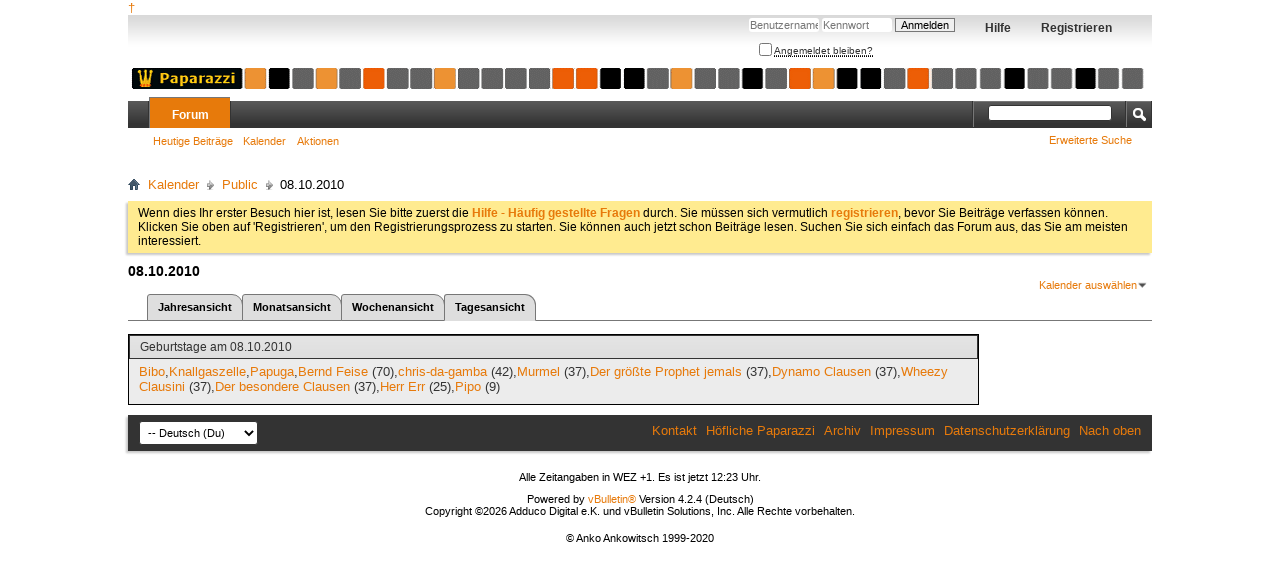

--- FILE ---
content_type: text/html; charset=ISO-8859-1
request_url: http://www.hoeflichepaparazzi.de/forum/calendar.php?s=4e92db6a77429d555a2ea9534c1f31d8&do=getinfo&day=2010-10-8&c=1
body_size: 4828
content:
<!DOCTYPE html PUBLIC "-//W3C//DTD XHTML 1.0 Transitional//EN" "http://www.w3.org/TR/xhtml1/DTD/xhtml1-transitional.dtd">
<html xmlns="http://www.w3.org/1999/xhtml" xmlns:fb="http://www.facebook.com/2008/fbml" dir="ltr" lang="de">
<head>
	<meta http-equiv="Content-Type" content="text/html; charset=ISO-8859-1" />
<meta id="e_vb_meta_bburl" name="vb_meta_bburl" content="http://www.hoeflichepaparazzi.de/forum" />
<base href="http://www.hoeflichepaparazzi.de/forum/" /><!--[if IE]></base><![endif]-->
<meta name="generator" content="vBulletin 4.2.4" />

	<link rel="Shortcut Icon" href="favicon.ico" type="image/x-icon" />


		<meta name="keywords" content="vbulletin,forum,paparazzi,geschichten,alltag,begegnungen,wahnsinn,abenteuer,unsinn,unform" />
		<meta name="description" content="Ein Forum voller Geschichten" />





<script type="text/javascript">
<!--
	if (typeof YAHOO === 'undefined') // Load ALL YUI Local
	{
		document.write('<script type="text/javascript" src="clientscript/yui/yuiloader-dom-event/yuiloader-dom-event.js?v=424"><\/script>');
		document.write('<script type="text/javascript" src="clientscript/yui/connection/connection-min.js?v=424"><\/script>');
		var yuipath = 'clientscript/yui';
		var yuicombopath = '';
		var remoteyui = false;
	}
	else	// Load Rest of YUI remotely (where possible)
	{
		var yuipath = 'clientscript/yui';
		var yuicombopath = '';
		var remoteyui = true;
		if (!yuicombopath)
		{
			document.write('<script type="text/javascript" src="clientscript/yui/connection/connection-min.js?v=424"><\/script>');
		}
	}
	var SESSIONURL = "s=93ff6653b1e7abcc3cb02e7b15c175ff&";
	var SECURITYTOKEN = "guest";
	var IMGDIR_MISC = "images/misc";
	var IMGDIR_BUTTON = "images/buttons";
	var vb_disable_ajax = parseInt("0", 10);
	var SIMPLEVERSION = "424";
	var BBURL = "http://www.hoeflichepaparazzi.de/forum";
	var LOGGEDIN = 0 > 0 ? true : false;
	var THIS_SCRIPT = "calendar";
	var RELPATH = "calendar.php?do=getinfo&amp;day=2010-10-8&amp;c=1";
	var PATHS = {
		forum : "",
		cms   : "",
		blog  : ""
	};
	var AJAXBASEURL = "http://www.hoeflichepaparazzi.de/forum/";
// -->
</script>
<script type="text/javascript" src="http://www.hoeflichepaparazzi.de/forum/clientscript/vbulletin-core.js?v=424"></script>
<style type="text/css">
	.postbitignored { display: none !important; }
</style>




	<link rel="stylesheet" type="text/css" href="css.php?styleid=24&amp;langid=5&amp;d=1590436471&amp;td=ltr&amp;sheet=bbcode.css,editor.css,popupmenu.css,reset-fonts.css,vbulletin.css,vbulletin-chrome.css,vbulletin-formcontrols.css," />

	<!--[if lt IE 8]>
	<link rel="stylesheet" type="text/css" href="css.php?styleid=24&amp;langid=5&amp;d=1590436471&amp;td=ltr&amp;sheet=popupmenu-ie.css,vbulletin-ie.css,vbulletin-chrome-ie.css,vbulletin-formcontrols-ie.css,editor-ie.css" />
	<![endif]-->


	<link rel="stylesheet" type="text/css" href="css.php?styleid=24&amp;langid=5&amp;d=1590436471&amp;td=ltr&amp;sheet=calendar.css,postbit.css" />
	<!--[if lt IE 8]><link rel="stylesheet" type="text/css" href="css.php?styleid=24&amp;langid=5&amp;d=1590436471&amp;td=ltr&amp;sheet=postbit-ie.css,calendar-ie.css" /><![endif]-->

	<title>Public</title>
	<link rel="stylesheet" type="text/css" href="css.php?styleid=24&amp;langid=5&amp;d=1590436471&amp;td=ltr&amp;sheet=additional.css" />

</head>
<body>
	<div><a href="trauer">&dagger;</a></div><div class="above_body"> <!-- closing tag is in template navbar -->
<div id="header" class="floatcontainer doc_header">
	<div><a name="top" href="forum.php?s=93ff6653b1e7abcc3cb02e7b15c175ff" class="logo-image"><img src="images/addons/logo_paparazzi.gif" alt="Wir hoeflichen Paparazzi - Powered by vBulletin" /></a></div>
	<div id="toplinks" class="toplinks">
		
			<ul class="nouser">
			
				<li><a href="register.php?s=93ff6653b1e7abcc3cb02e7b15c175ff" rel="nofollow">Registrieren</a></li>
			
				<li><a rel="help" href="faq.php?s=93ff6653b1e7abcc3cb02e7b15c175ff">Hilfe</a></li>
				<li>
			<script type="text/javascript" src="clientscript/vbulletin_md5.js?v=424"></script>
			<form id="navbar_loginform" action="login.php?s=93ff6653b1e7abcc3cb02e7b15c175ff&amp;do=login" method="post" onsubmit="md5hash(vb_login_password, vb_login_md5password, vb_login_md5password_utf, 0)">
				<fieldset id="logindetails" class="logindetails">
					<div>
						<div>
					<input type="text" class="textbox default-value" name="vb_login_username" id="navbar_username" size="10" accesskey="u" tabindex="101" value="Benutzername" />
					<input type="password" class="textbox" tabindex="102" name="vb_login_password" id="navbar_password" size="10" />
					<input type="text" class="textbox default-value" tabindex="102" name="vb_login_password_hint" id="navbar_password_hint" size="10" value="Kennwort" style="display:none;" />
					<input type="submit" class="loginbutton" tabindex="104" value="Anmelden" title="Gib zur Anmeldung deinen Benutzernamen und dein Kennwort in die dafür vorgesehenen Textfelder ein oder klicke auf die 'Registrieren'-Schaltfläche, um ein neues Benutzerkonto anzulegen." accesskey="s" />
						</div>
					</div>
				</fieldset>
				<div id="remember" class="remember">
					<label for="cb_cookieuser_navbar"><input type="checkbox" name="cookieuser" value="1" id="cb_cookieuser_navbar" class="cb_cookieuser_navbar" accesskey="c" tabindex="103" /> <acronym style="border-bottom: 1px dotted #000000; cursor: help;" title="Du bleibst angemeldet, bis du dich selbst abmeldest.">Angemeldet bleiben?</acronym></label>
				</div>

				<input type="hidden" name="s" value="93ff6653b1e7abcc3cb02e7b15c175ff" />
				<input type="hidden" name="securitytoken" value="guest" />
				<input type="hidden" name="do" value="login" />
				<input type="hidden" name="vb_login_md5password" />
				<input type="hidden" name="vb_login_md5password_utf" />
			</form>
			<script type="text/javascript">
			YAHOO.util.Dom.setStyle('navbar_password_hint', "display", "inline");
			YAHOO.util.Dom.setStyle('navbar_password', "display", "none");
			vB_XHTML_Ready.subscribe(function()
			{
			//
				YAHOO.util.Event.on('navbar_username', "focus", navbar_username_focus);
				YAHOO.util.Event.on('navbar_username', "blur", navbar_username_blur);
				YAHOO.util.Event.on('navbar_password_hint', "focus", navbar_password_hint);
				YAHOO.util.Event.on('navbar_password', "blur", navbar_password);
			});
			
			function navbar_username_focus(e)
			{
			//
				var textbox = YAHOO.util.Event.getTarget(e);
				if (textbox.value == 'Benutzername')
				{
				//
					textbox.value='';
					textbox.style.color='#000000';
				}
			}

			function navbar_username_blur(e)
			{
			//
				var textbox = YAHOO.util.Event.getTarget(e);
				if (textbox.value == '')
				{
				//
					textbox.value='Benutzername';
					textbox.style.color='#777777';
				}
			}
			
			function navbar_password_hint(e)
			{
			//
				var textbox = YAHOO.util.Event.getTarget(e);
				
				YAHOO.util.Dom.setStyle('navbar_password_hint', "display", "none");
				YAHOO.util.Dom.setStyle('navbar_password', "display", "inline");
				YAHOO.util.Dom.get('navbar_password').focus();
			}

			function navbar_password(e)
			{
			//
				var textbox = YAHOO.util.Event.getTarget(e);
				
				if (textbox.value == '')
				{
					YAHOO.util.Dom.setStyle('navbar_password_hint', "display", "inline");
					YAHOO.util.Dom.setStyle('navbar_password', "display", "none");
				}
			}
			</script>
				</li>
				
					
				
			</ul>
		
	</div>
	<div class="ad_global_header">
		
		
	</div>
	<hr />
</div>
	<div id="navbar" class="navbar">
	<ul id="navtabs" class="navtabs floatcontainer">
		
		
	
		<li class="selected" id="vbtab_forum">
			<a class="navtab" href="forum.php?s=93ff6653b1e7abcc3cb02e7b15c175ff">Forum</a>
		</li>
		
		
			<ul class="floatcontainer">
				
					
						
							<li id="link_otmx_838"><a href="http://www.hoeflichepaparazzi.de/forum/search.php?do=getdaily&contenttype=vBForum_Post">Heutige Beiträge</a></li>
						
					
				
					
						
							<li id="vbflink_calendar"><a href="calendar.php?s=93ff6653b1e7abcc3cb02e7b15c175ff">Kalender</a></li>
						
					
				
					
						<li class="popupmenu" id="vbmenu_actions">
							<a href="javascript://" class="popupctrl">Aktionen</a>
							<ul class="popupbody popuphover">
								
									<li id="vbalink_mfr"><a href="forumdisplay.php?s=93ff6653b1e7abcc3cb02e7b15c175ff&amp;do=markread&amp;markreadhash=guest">Alle Foren als gelesen markieren</a></li>
								
							</ul>
						</li>
					
				
					
						
					
				
			</ul>
		

		
	</ul>
	
		<div id="globalsearch" class="globalsearch">
			<form action="search.php?s=93ff6653b1e7abcc3cb02e7b15c175ff&amp;do=process" method="post" id="navbar_search" class="navbar_search">
				
				<input type="hidden" name="securitytoken" value="guest" />
				<input type="hidden" name="do" value="process" />
				<span class="textboxcontainer"><span><input type="text" value="" name="query" class="textbox" tabindex="99"/></span></span>
				<span class="buttoncontainer"><span><input type="image" class="searchbutton" src="images/buttons/search.png" name="submit" onclick="document.getElementById('navbar_search').submit;" tabindex="100"/></span></span>
			</form>
			<ul class="navbar_advanced_search">
				<li><a href="search.php?s=93ff6653b1e7abcc3cb02e7b15c175ff" accesskey="4">Erweiterte Suche</a></li>
				
			</ul>
		</div>
	
</div>
</div><!-- closing div for above_body -->

<div class="body_wrapper">
<div id="breadcrumb" class="breadcrumb">
	<ul class="floatcontainer">
		<li class="navbithome"><a href="index.php?s=93ff6653b1e7abcc3cb02e7b15c175ff" accesskey="1"><img src="images/misc/navbit-home.png" alt="Startseite" /></a></li>
		
	<li class="navbit"><a href="calendar.php?s=93ff6653b1e7abcc3cb02e7b15c175ff">Kalender</a></li>

	<li class="navbit"><a href="calendar.php?s=93ff6653b1e7abcc3cb02e7b15c175ff&amp;c=1">Public</a></li>

		
	<li class="navbit lastnavbit"><span>08.10.2010</span></li>

	</ul>
	<hr />
</div>





	<form action="profile.php?do=dismissnotice" method="post" id="notices" class="notices">
		<input type="hidden" name="do" value="dismissnotice" />
		<input type="hidden" name="s" value="s=93ff6653b1e7abcc3cb02e7b15c175ff&amp;" />
		<input type="hidden" name="securitytoken" value="guest" />
		<input type="hidden" id="dismiss_notice_hidden" name="dismiss_noticeid" value="" />
		<input type="hidden" name="url" value="" />
		<ol>
			<li class="restore" id="navbar_notice_1">
	
	Wenn dies Ihr erster Besuch hier ist,
		lesen Sie bitte zuerst die <a href="faq.php?s=93ff6653b1e7abcc3cb02e7b15c175ff" target="_blank"><b>Hilfe - Häufig gestellte Fragen</b></a>
		durch. Sie müssen sich vermutlich <a href="register.php?s=93ff6653b1e7abcc3cb02e7b15c175ff" target="_blank"><b>registrieren</b></a>,
		bevor Sie Beiträge verfassen können. Klicken Sie oben auf 'Registrieren', um den Registrierungsprozess zu
		starten. Sie können auch jetzt schon Beiträge lesen. Suchen Sie sich einfach das Forum aus, das Sie am meisten
		interessiert.
</li>
		</ol>
	</form>



	<div id="pagetitle">
		<h1>08.10.2010</h1>
	</div>

	<div class="popupgroup" id="calendarpicker">
	<div class="popupmenu">
		<a href="javascript://" class="popupctrl">Kalender auswählen</a>
		<ul class="popupbody popuphover">
			<li><a href="calendar.php?s=93ff6653b1e7abcc3cb02e7b15c175ff&amp;calendarid=1">Public</a></li><li><a href="calendar.php?s=93ff6653b1e7abcc3cb02e7b15c175ff&amp;calendarid=2">Private</a></li>
		</ul>
	</div>
</div>
	
	<dl class="tabslight floatcontainer">
		<dt>Anzeigemodus</dt>
		<dd><a href="calendar.php?s=93ff6653b1e7abcc3cb02e7b15c175ff&amp;c=1&amp;do=displayyear">Jahresansicht</a></dd>
		<dd><a href="calendar.php?s=93ff6653b1e7abcc3cb02e7b15c175ff&amp;c=1&amp;do=displaymonth">Monatsansicht</a></dd>
		<dd><a href="calendar.php?s=93ff6653b1e7abcc3cb02e7b15c175ff&amp;c=1&amp;do=displayweek">Wochenansicht</a></dd>
		<dd class="selected" ><a href="calendar.php?s=93ff6653b1e7abcc3cb02e7b15c175ff&amp;do=getinfo&amp;day=2026-1-23&amp;c=1">Tagesansicht</a></dd>
	</dl>
	
	<div id="calendar_main">
		<ul id="calendar_content">
	
		<li class="eventbit birthdays">
			<div class="posthead">
				<span class="birthdate">Geburtstage am 08.10.2010</span>
			</div>
			<div class="eventbody">
				<div class="eventrow">
					<dl>
						<dt></dt>
						<dd><a class="username" href="member.php?1052-Bibo&amp;s=93ff6653b1e7abcc3cb02e7b15c175ff">Bibo</a></dd><dd><a class="username" href="member.php?5958-Knallgaszelle&amp;s=93ff6653b1e7abcc3cb02e7b15c175ff">Knallgaszelle</a></dd><dd><a class="username" href="member.php?12143-Papuga&amp;s=93ff6653b1e7abcc3cb02e7b15c175ff">Papuga</a></dd><dd><a class="username" href="member.php?15978-Bernd-Feise&amp;s=93ff6653b1e7abcc3cb02e7b15c175ff">Bernd Feise</a> (70)</dd><dd><a class="username" href="member.php?16830-chris-da-gamba&amp;s=93ff6653b1e7abcc3cb02e7b15c175ff">chris-da-gamba</a> (42)</dd><dd><a class="username" href="member.php?7654-Murmel&amp;s=93ff6653b1e7abcc3cb02e7b15c175ff">Murmel</a> (37)</dd><dd><a class="username" href="member.php?13346-Der-größte-Prophet-jemals&amp;s=93ff6653b1e7abcc3cb02e7b15c175ff">Der größte Prophet jemals</a> (37)</dd><dd><a class="username" href="member.php?13683-Dynamo-Clausen&amp;s=93ff6653b1e7abcc3cb02e7b15c175ff">Dynamo Clausen</a> (37)</dd><dd><a class="username" href="member.php?15497-Wheezy-Clausini&amp;s=93ff6653b1e7abcc3cb02e7b15c175ff">Wheezy Clausini</a> (37)</dd><dd><a class="username" href="member.php?16863-Der-besondere-Clausen&amp;s=93ff6653b1e7abcc3cb02e7b15c175ff">Der besondere Clausen</a> (37)</dd><dd><a class="username" href="member.php?15855-Herr-Err&amp;s=93ff6653b1e7abcc3cb02e7b15c175ff">Herr Err</a> (25)</dd><dd><a class="username" href="member.php?13151-Pipo&amp;s=93ff6653b1e7abcc3cb02e7b15c175ff">Pipo</a> (9)</dd>
					</dl>
				</div>
			</div>
		</li>
	
	
</ul>
	</div>

	<div id="calendar_nav">
		
		
		
	</div>

	
<div id="footer" class="floatcontainer footer">

	<form action="forum.php" method="get" id="footer_select" class="footer_select">

		
		
		
			<select name="langid" onchange="switch_id(this, 'lang')">
				<optgroup label="Sprache auswählen">
					
	<option value="5" class="" selected="selected">-- Deutsch (Du)</option>

	<option value="1" class="" >-- English (US)</option>

				</optgroup>
			</select>
		
	</form>

	<ul id="footer_links" class="footer_links">
		<li><a href="sendmessage.php?s=93ff6653b1e7abcc3cb02e7b15c175ff" rel="nofollow" accesskey="9">Kontakt</a></li>
		<li><a href="http://www.hoeflichepaparazzi.de/forum">Höfliche Paparazzi</a></li>
		
		
		<li><a href="archive/index.php?s=93ff6653b1e7abcc3cb02e7b15c175ff">Archiv</a></li>
		
		<li><a href="http://www.enoto.de/impressum.html">Impressum</a></li>
		<li><a href="http://www.enoto.de/datenschutz_pappen.html">Datenschutzerklärung</a></li>
		<li><a href="calendar.php?do=getinfo&amp;day=2010-10-8&amp;c=1#top" onclick="document.location.hash='top'; return false;">Nach oben</a></li>
	</ul>
	
	
	
	
	<script type="text/javascript">
	<!--
		// Main vBulletin Javascript Initialization
		vBulletin_init();
	//-->
	</script>
        
</div>
</div> <!-- closing div for body_wrapper -->

<div class="below_body">
<div id="footer_time" class="shade footer_time">Alle Zeitangaben in WEZ +1. Es ist jetzt <span class="time">12:23</span> Uhr.</div>

<div id="footer_copyright" class="shade footer_copyright">
	<!-- Do not remove this copyright notice -->
	Powered by <a href="http://www.vbulletin-germany.com" id="vbulletinlink">vBulletin&reg;</a> Version 4.2.4 (Deutsch)<br />Copyright &copy;2026 Adduco Digital e.K. und vBulletin Solutions, Inc. Alle Rechte vorbehalten. 
	<!-- Do not remove this copyright notice -->	
</div>
<div id="footer_morecopyright" class="shade footer_morecopyright">
	<!-- Do not remove cronimage or your scheduled tasks will cease to function -->
	
	<!-- Do not remove cronimage or your scheduled tasks will cease to function -->
	© Anko Ankowitsch 1999-2020
	
</div>
 

	

</div>
</body>
</html>